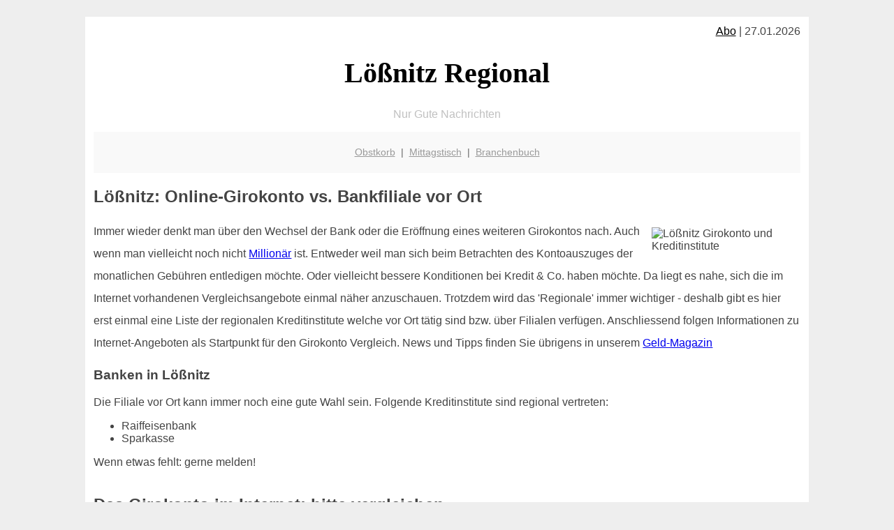

--- FILE ---
content_type: text/html; charset=UTF-8
request_url: http://loessnitz-regional.de/girokonto/
body_size: 4181
content:

<!DOCTYPE html PUBLIC "-//W3C//DTD XHTML 1.0 Transitional//EN"
   "http://www.w3.org/TR/xhtml1/DTD/xhtml1-transitional.dtd">
<html xmlns="http://www.w3.org/1999/xhtml" xml:lang="de" lang="de">
<head>

  <title>Regionales, Mittagstisch, Girokonto f&uuml;r Lößnitz</title>
  <meta http-equiv="Content-Type" content="text/html; charset=utf-8"/>
  <link rel="shortcut icon" href="/favicon.ico" />
  <meta name="description" content="Lößnitz: Regionale Gute Nachrichten, vom Mittagessen und Mittagstisch über Restaurants und Geldinfos bis hin zu regionalen Produkten, Branchenbuch und etwas zum Schmunzeln" />    
  <meta name="viewport" content="width=device-width, initial-scale=1" />
	<style type="text/css"><!--
    body {
        color: #444444;
        background-color: #EEEEEE;
        font-family: 'Trebuchet MS', sans-serif;
        font-size: 100%;
    }
    
    .clear { 
	clear:both; 
	display:block; 
	height:0px; 
	margin:0; 
    } /* Use this br class to clear floated columns */
    
    .step {
	width:100%; /*796px*/
	background:url(http://bilder.xregional.de/step.gif) repeat-x;
	height:3px;
	margin-left:2px;
	margin-top:4px;
	margin-bottom:4px;
    }

.post iframe {
        max-width: 100%;
}

.elastic-video {
	position: relative;
	padding-bottom: 55%;
	padding-top: 15px;
	height: 0;
	overflow: hidden;
}
.elastic-video iframe {
	position: absolute;
	top: 0;
	left: 0;
	width: 100%;
	height: 100%;
}

.logo	{margin:0; float:left;}   /* neu von TM am 26.4.15 ergänzt */
.logo h1{font-family: 'Oleo Script Swash Caps', cursive; font-size:36px; color:#b0c900; font-weight:400; float:left;}
.logo h1 span	{font-size:28px; color:#465157;}


    h1 { font-size: 2.5em;}
    h2 { font-size: 1.5em; }
    #page{
        background-color: #FFFFFF;
        width: 80%;
        margin: 24px auto;
        padding: 12px;
    }
    
@media screen and (max-width: 479px) {   /* für Smartphones! Da will ich den ganzen Raum haben!! */
  #page{
    background-color: #FFFFFF;
    width: 100%;
    padding: 3px;
  }
}    
    
    
    
    #header{
        padding: 1px ;
        text-align: center;
    }
    .header{ background-color: #415792; color: #FFFFFF; }
    #content {
        padding: 4px 0 10px 0;
    }
    #footer {
        color:#666666;
        background: #f9f9f9;
        padding: 10px 20px;
        border-top: 5px #efefef solid;
        font-size: 0.9em;
        line-height: 2;
        text-align: center;
    }
    #footer a {
        color: #999999;
    }
    #ganzoben {
        color:#666666;
        background: #f9f9f9;
        padding: 5px 10px;
        text-align: center;
        font-size: 0.9em;        
    }
    #ganzoben a {
        color: #999999;
    }
    --></style>
    

</head>
<body>



 <div id="page">
 
 
 <div align="right"> <a href="/abo" style="color:black">Abo</a> | 27.01.2026 </div> 



 <a href="/" style="text-decoration: none; color:black">
 <h1 style="font-family: 'Cardo', serif; text-align: center">
 Lößnitz Regional   
 </h1>
 </a>

<p style="text-align:center; color:silver;" >Nur Gute Nachrichten</p>
 
 
  <div id="ganzoben">

  <p style="line-height: 1.5;">
    
  <a href='/obstkorb'>Obstkorb</a>&nbsp; | &nbsp;<a href='/mittagstisch'>Mittagstisch</a>&nbsp; | &nbsp;<a href='/branchenbuch'>Branchenbuch</a>  </p>  

  </div>        
 
 
 <h2>Lößnitz: Online-Girokonto vs. Bankfiliale vor Ort</h2>



<div class="clear"></div>



<img src="http://img.2on.de/frau-mit-ec-karte.jpg" width="20%" alt="Lößnitz Girokonto und Kreditinstitute" align="right" hspace="10" vspace="10" title="happy girokonto"/>



<p style="line-height: 2;">
Immer wieder denkt man über den Wechsel der Bank oder die Eröffnung eines weiteren Girokontos nach. Auch wenn man vielleicht noch nicht <a href="/millionaer/" title="Millionär werden oder sein" target="_self">Millionär</a> ist. Entweder weil man sich beim Betrachten des Kontoauszuges der monatlichen Gebühren entledigen möchte. Oder vielleicht bessere Konditionen bei Kredit & Co. haben möchte. Da liegt es nahe, sich die im Internet vorhandenen Vergleichsangebote einmal näher anzuschauen. Trotzdem wird das 'Regionale' immer wichtiger - deshalb gibt es hier erst einmal eine Liste der regionalen Kreditinstitute welche vor Ort tätig sind bzw. über Filialen verfügen. Anschliessend folgen Informationen zu Internet-Angeboten als Startpunkt für den Girokonto Vergleich. News und Tipps finden Sie übrigens in unserem <a href="geld-magazin/" title="Infos und Tipps zum Thema Finanzen und Geld" target="_self">Geld-Magazin</a>
</p>




<h3>Banken in Lößnitz</h3>

Die Filiale vor Ort kann immer noch eine gute Wahl sein. Folgende Kreditinstitute sind regional vertreten:
<ul>
<li>Raiffeisenbank </li><li>Sparkasse </li><!--
<li>Raiffeisenbank </li>
<li>Sparkasse </li>
<li>Postbank</li>
<li>UniCredit Bank - HypoVereinsbank</li>
-->
</ul> 
Wenn etwas fehlt: gerne melden!

<br/><br/>


<h2>Das Girokonto im Internet: bitte vergleichen</h2>


<h3>Keine Kontoführungsgebühr</h3>
<p style="line-height: 2;">
Hier werben bei einem solchen Vergleich die meisten Direkt-Anlagebanken mit einem Girokonto ohne Kontoführungsgebühr. Wenn man jedoch näher sich mit diesem Punkt befasst, ist die Voraussetzung hierfür, dass der jeweilige Kontoinhaber entweder Lohn- oder Gehaltsempfänger ist oder jeden Monat über einen bestimmten Geldeingang verfügt. Ansonsten wird auch hier eine Gebühr erhoben. Ein Vergleicht lohnt sich hier und zahlt sich Monat für Monat aus.
</p>

<h3>Eröffnungsbonus</h3>
<p style="line-height: 2;">
Einige Banken werben auch damit, wenn man sich bei ihnen zu der Eröffnung eines Girokontos entschließt, dass man einen Eröffnungsbonus in Höhe von 50 bis 100 Euro erhält. Bei einigen dieser Angebote ist die Gutschrift dieses Eröffnungsbonus jedoch damit verbunden, dass eine gewisse Höhe von Einlagen auf dem Girokonto vorhanden ist. Oder es wird ein regelmässiger Geldeingang vorausgesetzt.
</p>

<h3>EC- und <a href="kreditkarte/" title="Master Visa und Co - Kreditkarten-Ratgeber" target="_self">Kreditkarte</a> ohne Kosten</h3>
<p style="line-height: 2;">
Bei den Sparkassen zahlt man in der Regel, wenn man in der jeweiligen Filiale eine EC-Karte beantragt, eine jährliche Grundgebühr in Höhe von 10 bis 20 Euro. Dies entfällt jedoch bei den meisten Internet-Angeboten. Oft gibt es sogar Kreditkarten ohne einmalige Kosten bzw. auch ohne Jahresgebühr. Wie sich in den Zeiten von Null- bzw. sogar Negativzinsen diese Verfahrensweise entwickelt zeichnet sich aber jetzt schon ab: Die Banken müssen mehr Geld mit ihren traditionellen Dienstleistungen erbringen und werden Gebühren dafür einführen bzw. erhöhen.
</p>

<h3>Verzinsung des Guthabens</h3>
<p style="line-height: 2;">
Während Sparkassen und Volksbanken bei der Führung eines Girokontos die dortigen Einlagen meist nicht verzinsen, gibt es im Internet das eine oder andere Angebot, das einen Guthabenzins aufweist und die Einlagen verzinst. Dies hängt jedoch bei diesen Angeboten wiederum von verschiedenen Einlagenhöhen ab - hier gilt es das Kleingedruckte zu beachten. In Zeiten von "Nullzins" wird es allerdings immer wichtiger sich Alternativen zur Geldanlage oder zumindest zum "Geld-Parken" zu suchen: denn das Tagesgeldkonto hat inzwischen seinen Reiz verloren.
</p>

<h2>Fazit:</h2>
<p style="line-height: 2;">
Fast kein Markt ist so wettbewerbsintensiv wie der Markt der Girokonten. Zum Wohle der Kunden! Denn wer sich informiert und recherchiert kann sich viel Geld sparen. loessnitz-regional.de hilft gerne dabei! Je nach Stadt gibt es unterschiedliche Anbieter - wenn man Wert auf einen Ansprechpartner vor Ort legt. Ansonsten gibt es natürlich - standortunabhängig - viele Anbieter für Online-Konten. Mit dem Internet sollte man dafür vertraut sein und auch sicher in der Benutzung dieser Online-Banking-Services. Doch dann kann man richtig Geld sparen - Vergleichen lohnt sich immer.
</p>


<div class="clear"></div>


<p align='center'>

<script async src="//pagead2.googlesyndication.com/pagead/js/adsbygoogle.js"></script>
<!-- responsive-portale -->
<ins class="adsbygoogle"
     style="display:block"
     data-ad-client="ca-pub-9178521158542169"
     data-ad-slot="9970314441"
     data-ad-format="auto"></ins>
<script>
(adsbygoogle = window.adsbygoogle || []).push({});
</script> 
                    
</p> 



<div class="clear"></div>
<hr style="border: 0;border-top: 1px dashed #ccc;">
Genug von Börse, Finanzen und Co.? Interessante Infos gibt es auch zum Thema <a href="kleinkredite/" title="Mikrokredit" target="">Kleinkredite</a> 
  

<div class="clear"></div>
<hr style="border: 0;border-top: 1px dashed #ccc;">

<p>
<i>Das ist vielleicht auch interessant:</i><br/>
Wie kommt man in Lößnitz zur <br/>richtigen Bank und zum <a href="/girokonto">richtigen Girokonto</a>
</p>

        
        <div id="footer">
            <p>
            <a href="/" title="Startseite">Home</a> |
            <a href="/partnervermittlung" title="Partersuche Singlebörse">Partnervermittlung Lößnitz</a> |
            <a href="/girokonto" title="Bankkonto Vergleich">Girokonto</a> |
            <a href="#" title="kaufen und verkaufen">Kleinanzeigen</a> |

            <a href="/firmenservice" title="Lieferung direkt ins Büro">Firmenservice</a> |
            <a href="/garten" title="Die grüne Oase zuhause">Garten</a> |
            <a href="/lachen" title="Unsere Witze - was zum Lachen">Lachen</a> |

            <a href="/datenschutz" title="Schützenswertes">Datenschutz</a> |
            <a href="/impressum" title="Adresse und Kontakt">Impressum</a>
            
            </p>
        </div>        
        
 </div>



    
</body>
</html>


--- FILE ---
content_type: text/html; charset=utf-8
request_url: https://www.google.com/recaptcha/api2/aframe
body_size: 266
content:
<!DOCTYPE HTML><html><head><meta http-equiv="content-type" content="text/html; charset=UTF-8"></head><body><script nonce="pc8i4Ce4lje79fqMDb0zoQ">/** Anti-fraud and anti-abuse applications only. See google.com/recaptcha */ try{var clients={'sodar':'https://pagead2.googlesyndication.com/pagead/sodar?'};window.addEventListener("message",function(a){try{if(a.source===window.parent){var b=JSON.parse(a.data);var c=clients[b['id']];if(c){var d=document.createElement('img');d.src=c+b['params']+'&rc='+(localStorage.getItem("rc::a")?sessionStorage.getItem("rc::b"):"");window.document.body.appendChild(d);sessionStorage.setItem("rc::e",parseInt(sessionStorage.getItem("rc::e")||0)+1);localStorage.setItem("rc::h",'1769501235756');}}}catch(b){}});window.parent.postMessage("_grecaptcha_ready", "*");}catch(b){}</script></body></html>